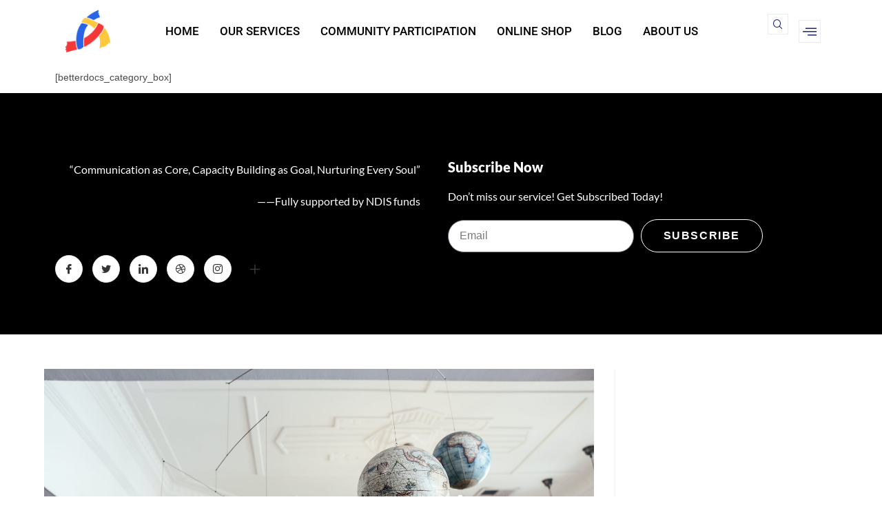

--- FILE ---
content_type: text/css
request_url: https://3realmates.com/wp-content/uploads/elementor/css/post-6897.css?ver=1761015687
body_size: 150
content:
.elementor-6897 .elementor-element.elementor-element-5124c3e:not(.elementor-motion-effects-element-type-background), .elementor-6897 .elementor-element.elementor-element-5124c3e > .elementor-motion-effects-container > .elementor-motion-effects-layer{background-color:#000000;}.elementor-6897 .elementor-element.elementor-element-5124c3e{transition:background 0.3s, border 0.3s, border-radius 0.3s, box-shadow 0.3s;margin-top:0px;margin-bottom:20px;padding:16px 0px 16px 0px;}.elementor-6897 .elementor-element.elementor-element-5124c3e > .elementor-background-overlay{transition:background 0.3s, border-radius 0.3s, opacity 0.3s;}.elementor-6897 .elementor-element.elementor-element-75e2799.xpro-widget-bg-overlay:before{transition:background 0.3s;}.elementor-6897 .elementor-element.elementor-element-75e2799 .elementskit-section-title-wraper .elementskit-section-title{color:#ffffff;margin:0px 0px 0px 0px;font-size:16px;}.elementor-6897 .elementor-element.elementor-element-75e2799 .elementskit-section-title-wraper .elementskit-section-title > span{color:#000000;}.elementor-6897 .elementor-element.elementor-element-75e2799 .elementskit-section-title-wraper .elementskit-section-title:hover > span{color:#000000;}.elementor-6897 .elementor-element.elementor-element-0cbf07a.xpro-widget-bg-overlay:before{transition:background 0.3s;}.elementor-6897 .elementor-element.elementor-element-0cbf07a .ekit_page_list_content{flex-direction:row;}.elementor-6897 .elementor-element.elementor-element-0cbf07a .elementor-icon-list-icon{display:flex;align-items:center;justify-content:center;width:14px;}.elementor-6897 .elementor-element.elementor-element-0cbf07a .elementor-icon-list-icon i{font-size:14px;}.elementor-6897 .elementor-element.elementor-element-0cbf07a .elementor-icon-list-icon svg{max-width:14px;}.elementor-6897 .elementor-element.elementor-element-0cbf07a .elementor-icon-list-text{color:#ffffff;}.elementor-6897 .elementor-element.elementor-element-0cbf07a .elementor-icon-list-item:hover .elementor-icon-list-text{color:#ffffff;}.elementor-6897 .elementor-element.elementor-element-0cbf07a .elementor-icon-list-item{font-family:"Lato", Sans-serif;font-size:16px;font-weight:400;line-height:26px;}.elementor-6897 .elementor-element.elementor-element-0cbf07a .ekit_menu_label{align-self:center;}

--- FILE ---
content_type: text/css
request_url: https://3realmates.com/wp-content/uploads/elementor/css/post-16131.css?ver=1761015687
body_size: 2236
content:
.elementor-16131 .elementor-element.elementor-element-9026816 > .elementor-container > .elementor-column > .elementor-widget-wrap{align-content:center;align-items:center;}.elementor-16131 .elementor-element.elementor-element-9026816{padding:10px 0px 10px 0px;}.elementor-16131 .elementor-element.elementor-element-78281d0 > .elementor-widget-wrap > .elementor-widget:not(.elementor-widget__width-auto):not(.elementor-widget__width-initial):not(:last-child):not(.elementor-absolute){--kit-widget-spacing:0px;}.elementor-16131 .elementor-element.elementor-element-78281d0 > .elementor-element-populated{padding:0px 15px 0px 15px;}.elementor-16131 .elementor-element.elementor-element-41c6556.xpro-widget-bg-overlay:before{transition:background 0.3s;}.elementor-16131 .elementor-element.elementor-element-41c6556{text-align:left;}.elementor-16131 .elementor-element.elementor-element-41c6556 img{width:230px;}.elementor-16131 .elementor-element.elementor-element-4b5e0b9 > .elementor-widget-wrap > .elementor-widget:not(.elementor-widget__width-auto):not(.elementor-widget__width-initial):not(:last-child):not(.elementor-absolute){--kit-widget-spacing:0px;}.elementor-16131 .elementor-element.elementor-element-4b5e0b9 > .elementor-element-populated{padding:0px 15px 0px 15px;}.elementor-16131 .elementor-element.elementor-element-5aa6086 .elementskit-menu-hamburger:hover{background-color:#ff5e13;}.elementor-16131 .elementor-element.elementor-element-5aa6086{z-index:15;}.elementor-16131 .elementor-element.elementor-element-5aa6086.xpro-widget-bg-overlay:before{transition:background 0.3s;}.elementor-16131 .elementor-element.elementor-element-5aa6086 .elementskit-menu-container{height:70px;border-radius:0px 0px 0px 0px;}.elementor-16131 .elementor-element.elementor-element-5aa6086 .elementskit-navbar-nav > li > a{font-family:"Roboto", Sans-serif;font-size:17px;font-weight:500;text-transform:capitalize;color:#000000;padding:0px 15px 0px 15px;}.elementor-16131 .elementor-element.elementor-element-5aa6086 .elementskit-navbar-nav > li > a:hover{color:#8CC63E;}.elementor-16131 .elementor-element.elementor-element-5aa6086 .elementskit-navbar-nav > li > a:focus{color:#8CC63E;}.elementor-16131 .elementor-element.elementor-element-5aa6086 .elementskit-navbar-nav > li > a:active{color:#8CC63E;}.elementor-16131 .elementor-element.elementor-element-5aa6086 .elementskit-navbar-nav > li:hover > a{color:#8CC63E;}.elementor-16131 .elementor-element.elementor-element-5aa6086 .elementskit-navbar-nav > li:hover > a .elementskit-submenu-indicator{color:#8CC63E;}.elementor-16131 .elementor-element.elementor-element-5aa6086 .elementskit-navbar-nav > li > a:hover .elementskit-submenu-indicator{color:#8CC63E;}.elementor-16131 .elementor-element.elementor-element-5aa6086 .elementskit-navbar-nav > li > a:focus .elementskit-submenu-indicator{color:#8CC63E;}.elementor-16131 .elementor-element.elementor-element-5aa6086 .elementskit-navbar-nav > li > a:active .elementskit-submenu-indicator{color:#8CC63E;}.elementor-16131 .elementor-element.elementor-element-5aa6086 .elementskit-navbar-nav > li.current-menu-item > a{color:#6B2974;}.elementor-16131 .elementor-element.elementor-element-5aa6086 .elementskit-navbar-nav > li.current-menu-ancestor > a{color:#6B2974;}.elementor-16131 .elementor-element.elementor-element-5aa6086 .elementskit-navbar-nav > li.current-menu-ancestor > a .elementskit-submenu-indicator{color:#6B2974;}.elementor-16131 .elementor-element.elementor-element-5aa6086 .elementskit-navbar-nav > li > a .elementskit-submenu-indicator{color:#273171;fill:#273171;}.elementor-16131 .elementor-element.elementor-element-5aa6086 .elementskit-navbar-nav > li > a .ekit-submenu-indicator-icon{color:#273171;fill:#273171;}.elementor-16131 .elementor-element.elementor-element-5aa6086 .elementskit-navbar-nav .elementskit-submenu-panel > li > a{font-family:"Roboto", Sans-serif;font-size:15px;font-weight:400;padding:6px 0px 7px 0px;color:#000000;}.elementor-16131 .elementor-element.elementor-element-5aa6086 .elementskit-navbar-nav .elementskit-submenu-panel > li > a:hover{color:#121147;}.elementor-16131 .elementor-element.elementor-element-5aa6086 .elementskit-navbar-nav .elementskit-submenu-panel > li > a:focus{color:#121147;}.elementor-16131 .elementor-element.elementor-element-5aa6086 .elementskit-navbar-nav .elementskit-submenu-panel > li > a:active{color:#121147;}.elementor-16131 .elementor-element.elementor-element-5aa6086 .elementskit-navbar-nav .elementskit-submenu-panel > li:hover > a{color:#121147;}.elementor-16131 .elementor-element.elementor-element-5aa6086 .elementskit-navbar-nav .elementskit-submenu-panel > li.current-menu-item > a{color:#707070 !important;}.elementor-16131 .elementor-element.elementor-element-5aa6086 .elementskit-submenu-panel{padding:15px 15px 15px 25px;}.elementor-16131 .elementor-element.elementor-element-5aa6086 .elementskit-navbar-nav .elementskit-submenu-panel{border-radius:0px 0px 0px 0px;min-width:220px;box-shadow:0px 0px 10px 0px rgba(0,0,0,0.12);}.elementor-16131 .elementor-element.elementor-element-5aa6086 .elementskit-menu-hamburger{float:right;border-style:solid;border-color:#F43838;}.elementor-16131 .elementor-element.elementor-element-5aa6086 .elementskit-menu-hamburger .elementskit-menu-hamburger-icon{background-color:#F43838;}.elementor-16131 .elementor-element.elementor-element-5aa6086 .elementskit-menu-hamburger > .ekit-menu-icon{color:#F43838;}.elementor-16131 .elementor-element.elementor-element-5aa6086 .elementskit-menu-hamburger:hover .elementskit-menu-hamburger-icon{background-color:rgba(255,255,255,0.5);}.elementor-16131 .elementor-element.elementor-element-5aa6086 .elementskit-menu-hamburger:hover > .ekit-menu-icon{color:rgba(255,255,255,0.5);}.elementor-16131 .elementor-element.elementor-element-5aa6086 .elementskit-menu-close{color:#F43838;}.elementor-16131 .elementor-element.elementor-element-5aa6086 .elementskit-menu-close:hover{color:rgba(0, 0, 0, 0.5);}.elementor-16131 .elementor-element.elementor-element-38e02ee.elementor-column > .elementor-widget-wrap{justify-content:flex-end;}.elementor-16131 .elementor-element.elementor-element-38e02ee > .elementor-widget-wrap > .elementor-widget:not(.elementor-widget__width-auto):not(.elementor-widget__width-initial):not(:last-child):not(.elementor-absolute){--kit-widget-spacing:0px;}.elementor-16131 .elementor-element.elementor-element-38e02ee > .elementor-element-populated{padding:0px 15px 0px 15px;}.elementor-16131 .elementor-element.elementor-element-a5fd6ea{width:auto;max-width:auto;margin:0px 0px calc(var(--kit-widget-spacing, 0px) + 0px) 20px;}.elementor-16131 .elementor-element.elementor-element-a5fd6ea.xpro-widget-bg-overlay:before{transition:background 0.3s;}.elementor-16131 .elementor-element.elementor-element-a5fd6ea .ekit_navsearch-button :is(i, svg){font-size:16px;}.elementor-16131 .elementor-element.elementor-element-a5fd6ea .ekit_navsearch-button, .elementor-16131 .elementor-element.elementor-element-a5fd6ea .ekit_search-button{color:#273171;fill:#273171;}.elementor-16131 .elementor-element.elementor-element-a5fd6ea .ekit_navsearch-button{border-style:solid;border-width:1px 1px 1px 1px;border-color:#EAEBF1;margin:5px 5px 5px 5px;padding:0px 0px 0px 0px;width:30px;height:30px;line-height:30px;text-align:center;}.elementor-16131 .elementor-element.elementor-element-82709fd{width:auto;max-width:auto;}.elementor-16131 .elementor-element.elementor-element-82709fd.xpro-widget-bg-overlay:before{transition:background 0.3s;}.elementor-16131 .elementor-element.elementor-element-82709fd .ekit-bg-black{background-color:rgba(0,0,0,0.87);}.elementor-16131 .elementor-element.elementor-element-82709fd .ekit-sidebar-group{--transition-duration:0.5s;}.elementor-16131 .elementor-element.elementor-element-82709fd .ekit_navSidebar-button{color:#273171;border-style:solid;border-width:1px 1px 1px 1px;border-color:#eaebf1;}.elementor-16131 .elementor-element.elementor-element-82709fd .ekit_navSidebar-button svg path{stroke:#273171;fill:#273171;}.elementor-16131 .elementor-element.elementor-element-82709fd .ekit_navSidebar-button i{font-size:20px;}.elementor-16131 .elementor-element.elementor-element-82709fd .ekit_navSidebar-button svg{max-width:20px;}.elementor-16131 .elementor-element.elementor-element-82709fd .ekit_navSidebar-button, .elementor-16131 .elementor-element.elementor-element-82709fd .ekit_social_media ul > li:last-child{padding:5px 5px 5px 5px;margin:0px 0px 0px 10px;}.elementor-16131 .elementor-element.elementor-element-82709fd .ekit_close-side-widget{color:#333;border-radius:50% 50% 50% 50%;padding:4px 7px 5px 7px;}.elementor-16131 .elementor-element.elementor-element-82709fd .ekit_close-side-widget svg path{stroke:#333;fill:#333;}.elementor-16131 .elementor-element.elementor-element-82709fd .ekit_close-side-widget i{font-size:20px;}.elementor-16131 .elementor-element.elementor-element-82709fd .ekit_close-side-widget svg{max-width:20px;}.elementor-16131 .elementor-element.elementor-element-0fffd2b.xpro-widget-bg-overlay:before{transition:background 0.3s;}.elementor-16131 .elementor-element.elementor-element-073d64f:not(.elementor-motion-effects-element-type-background), .elementor-16131 .elementor-element.elementor-element-073d64f > .elementor-motion-effects-container > .elementor-motion-effects-layer{background-color:#000000;}.elementor-16131 .elementor-element.elementor-element-073d64f{transition:background 0.3s, border 0.3s, border-radius 0.3s, box-shadow 0.3s;padding:88px 0px 60px 0px;}.elementor-16131 .elementor-element.elementor-element-073d64f > .elementor-background-overlay{transition:background 0.3s, border-radius 0.3s, opacity 0.3s;}.elementor-16131 .elementor-element.elementor-element-067a748 > .elementor-element-populated{padding:10px 30px 10px 10px;}.elementor-16131 .elementor-element.elementor-element-f2e88af{margin:0px 0px calc(var(--kit-widget-spacing, 0px) + 20px) 0px;font-family:"Lato", Sans-serif;font-size:16px;font-weight:400;line-height:26px;color:#111111;}.elementor-16131 .elementor-element.elementor-element-f2e88af.xpro-widget-bg-overlay:before{transition:background 0.3s;}.elementor-16131 .elementor-element.elementor-element-a76de62 .elementor-repeater-item-da8f4de > a :is(i, svg){color:#3b5998;fill:#3b5998;}.elementor-16131 .elementor-element.elementor-element-a76de62 .elementor-repeater-item-da8f4de > a{background-color:#ffffff;border-style:solid;border-width:1px 1px 1px 1px;border-color:#eaebf1;}.elementor-16131 .elementor-element.elementor-element-a76de62 .elementor-repeater-item-da8f4de > a:hover{background-color:rgba(59,89,152,0);box-shadow:0px 10px 10px 0px rgba(39,49,113,0.07);}.elementor-16131 .elementor-element.elementor-element-a76de62 .elementor-repeater-item-1399011 > a :is(i, svg){color:#1da1f2;fill:#1da1f2;}.elementor-16131 .elementor-element.elementor-element-a76de62 .elementor-repeater-item-1399011 > a{background-color:#ffffff;border-style:solid;border-width:1px 1px 1px 1px;border-color:#eaebf1;}.elementor-16131 .elementor-element.elementor-element-a76de62 .elementor-repeater-item-1399011 > a:hover{background-color:rgba(29,161,242,0);box-shadow:0px 10px 10px 0px rgba(39,49,113,0.07);}.elementor-16131 .elementor-element.elementor-element-a76de62 .elementor-repeater-item-8f886e8 > a :is(i, svg){color:#0077b5;fill:#0077b5;}.elementor-16131 .elementor-element.elementor-element-a76de62 .elementor-repeater-item-8f886e8 > a{background-color:#ffffff;border-style:solid;border-width:1px 1px 1px 1px;border-color:#eaebf1;}.elementor-16131 .elementor-element.elementor-element-a76de62 .elementor-repeater-item-8f886e8 > a:hover{background-color:rgba(59,89,152,0);box-shadow:0px 10px 10px 0px rgba(39,49,113,0.07);}.elementor-16131 .elementor-element.elementor-element-a76de62 .elementor-repeater-item-048c536 > a :is(i, svg){color:#eb5891;fill:#eb5891;}.elementor-16131 .elementor-element.elementor-element-a76de62 .elementor-repeater-item-048c536 > a{background-color:#ffffff;border-style:solid;border-width:1px 1px 1px 1px;border-color:#eaebf1;}.elementor-16131 .elementor-element.elementor-element-a76de62 .elementor-repeater-item-048c536 > a:hover{background-color:rgba(59,89,152,0);box-shadow:0px 10px 10px 0px rgba(39,49,113,0.07);}.elementor-16131 .elementor-element.elementor-element-a76de62 .elementor-repeater-item-c8596be > a :is(i, svg){color:#3f729b;fill:#3f729b;}.elementor-16131 .elementor-element.elementor-element-a76de62 .elementor-repeater-item-c8596be > a{background-color:#ffffff;border-style:solid;border-width:1px 1px 1px 1px;border-color:#eaebf1;}.elementor-16131 .elementor-element.elementor-element-a76de62 .elementor-repeater-item-c8596be > a:hover{background-color:rgba(59,89,152,0);box-shadow:0px 10px 10px 0px rgba(39,49,113,0.07);}.elementor-16131 .elementor-element.elementor-element-a76de62 .elementor-repeater-item-f35f09d > a :is(i, svg){color:#000000;fill:#000000;}.elementor-16131 .elementor-element.elementor-element-a76de62 .elementor-repeater-item-f35f09d > a{background-color:#000000;border-style:solid;border-width:1px 1px 1px 1px;border-color:#000000;}.elementor-16131 .elementor-element.elementor-element-a76de62 .elementor-repeater-item-f35f09d > a:hover{background-color:rgba(59,89,152,0);box-shadow:0px 10px 10px 0px rgba(39,49,113,0.07);}.elementor-16131 .elementor-element.elementor-element-a76de62 > .elementor-widget-container{margin:0px 0px 0px -5px;}.elementor-16131 .elementor-element.elementor-element-a76de62.xpro-widget-bg-overlay:before{transition:background 0.3s;}.elementor-16131 .elementor-element.elementor-element-a76de62 .ekit_social_media{text-align:left;}.elementor-16131 .elementor-element.elementor-element-a76de62 .ekit_social_media > li > a{text-align:center;text-decoration:none;border-radius:50% 50% 50% 50%;padding:0px 0px 0px 0px;width:40px;height:40px;line-height:36px;}.elementor-16131 .elementor-element.elementor-element-a76de62 .ekit_social_media > li{display:inline-block;margin:5px 5px 5px 5px;}.elementor-16131 .elementor-element.elementor-element-2ee7f19 > .elementor-widget-wrap > .elementor-widget:not(.elementor-widget__width-auto):not(.elementor-widget__width-initial):not(:last-child):not(.elementor-absolute){--kit-widget-spacing:0px;}.elementor-16131 .elementor-element.elementor-element-2ee7f19 > .elementor-element-populated{padding:0px 10px 10px 10px;}.elementor-16131 .elementor-element.elementor-element-c855540{margin:2px 0px calc(var(--kit-widget-spacing, 0px) + 12px) 0px;}.elementor-16131 .elementor-element.elementor-element-c855540.xpro-widget-bg-overlay:before{transition:background 0.3s;}.elementor-16131 .elementor-element.elementor-element-c855540 .elementor-heading-title{font-family:"Lato", Sans-serif;font-size:20px;font-weight:800;line-height:35px;color:#FFFFFF;}.elementor-16131 .elementor-element.elementor-element-ecffa01.xpro-widget-bg-overlay:before{transition:background 0.3s;}.elementor-16131 .elementor-element.elementor-element-ecffa01{font-family:"Lato", Sans-serif;font-size:16px;font-weight:400;line-height:26px;color:#111111;}.elementor-16131 .elementor-element.elementor-element-e768c0d.xpro-widget-bg-overlay:before{transition:background 0.3s;}.elementor-16131 .elementor-element.elementor-element-e768c0d .elementor-field-group{padding-right:calc( 10px/2 );padding-left:calc( 10px/2 );margin-bottom:10px;}.elementor-16131 .elementor-element.elementor-element-e768c0d .elementor-form-fields-wrapper{margin-left:calc( -10px/2 );margin-right:calc( -10px/2 );margin-bottom:-10px;}.elementor-16131 .elementor-element.elementor-element-e768c0d .elementor-field-group.recaptcha_v3-bottomleft, .elementor-16131 .elementor-element.elementor-element-e768c0d .elementor-field-group.recaptcha_v3-bottomright{margin-bottom:0;}body.rtl .elementor-16131 .elementor-element.elementor-element-e768c0d .elementor-labels-inline .elementor-field-group > label{padding-left:0px;}body:not(.rtl) .elementor-16131 .elementor-element.elementor-element-e768c0d .elementor-labels-inline .elementor-field-group > label{padding-right:0px;}body .elementor-16131 .elementor-element.elementor-element-e768c0d .elementor-labels-above .elementor-field-group > label{padding-bottom:0px;}.elementor-16131 .elementor-element.elementor-element-e768c0d .elementor-field-type-html{padding-bottom:0px;}.elementor-16131 .elementor-element.elementor-element-e768c0d .elementor-field-group .elementor-field:not(.elementor-select-wrapper){background-color:#ffffff;border-radius:50px 50px 50px 50px;}.elementor-16131 .elementor-element.elementor-element-e768c0d .elementor-field-group .elementor-select-wrapper select{background-color:#ffffff;border-radius:50px 50px 50px 50px;}.elementor-16131 .elementor-element.elementor-element-e768c0d .elementor-button{border-style:solid;border-width:1px 1px 1px 1px;border-radius:50px 50px 50px 50px;}.elementor-16131 .elementor-element.elementor-element-e768c0d .e-form__buttons__wrapper__button-next{background-color:rgba(0,0,0,0);color:#ffffff;}.elementor-16131 .elementor-element.elementor-element-e768c0d .elementor-button[type="submit"]{background-color:rgba(0,0,0,0);color:#ffffff;}.elementor-16131 .elementor-element.elementor-element-e768c0d .elementor-button[type="submit"] svg *{fill:#ffffff;}.elementor-16131 .elementor-element.elementor-element-e768c0d .e-form__buttons__wrapper__button-previous{color:#ffffff;}.elementor-16131 .elementor-element.elementor-element-e768c0d .e-form__buttons__wrapper__button-next:hover{color:#ffffff;}.elementor-16131 .elementor-element.elementor-element-e768c0d .elementor-button[type="submit"]:hover{color:#ffffff;}.elementor-16131 .elementor-element.elementor-element-e768c0d .elementor-button[type="submit"]:hover svg *{fill:#ffffff;}.elementor-16131 .elementor-element.elementor-element-e768c0d .e-form__buttons__wrapper__button-previous:hover{color:#ffffff;}.elementor-16131 .elementor-element.elementor-element-e768c0d{--e-form-steps-indicators-spacing:20px;--e-form-steps-indicator-padding:30px;--e-form-steps-indicator-inactive-secondary-color:#ffffff;--e-form-steps-indicator-active-secondary-color:#ffffff;--e-form-steps-indicator-completed-secondary-color:#ffffff;--e-form-steps-divider-width:1px;--e-form-steps-divider-gap:10px;}.elementor-theme-builder-content-area{height:400px;}.elementor-location-header:before, .elementor-location-footer:before{content:"";display:table;clear:both;}@media(max-width:1024px){.elementor-16131 .elementor-element.elementor-element-5aa6086 .elementskit-nav-identity-panel{padding:10px 0px 10px 0px;}.elementor-16131 .elementor-element.elementor-element-5aa6086 .elementskit-menu-container{max-width:350px;border-radius:0px 0px 0px 0px;}.elementor-16131 .elementor-element.elementor-element-5aa6086 .elementskit-navbar-nav > li > a{color:#000000;padding:10px 15px 10px 15px;}.elementor-16131 .elementor-element.elementor-element-5aa6086 .elementskit-navbar-nav .elementskit-submenu-panel > li > a{padding:15px 15px 15px 15px;}.elementor-16131 .elementor-element.elementor-element-5aa6086 .elementskit-navbar-nav .elementskit-submenu-panel{border-radius:0px 0px 0px 0px;}.elementor-16131 .elementor-element.elementor-element-5aa6086 .elementskit-menu-hamburger{padding:8px 8px 8px 8px;width:45px;border-radius:3px;}.elementor-16131 .elementor-element.elementor-element-5aa6086 .elementskit-menu-close{padding:8px 8px 8px 8px;margin:12px 12px 12px 12px;width:45px;border-radius:3px;}.elementor-16131 .elementor-element.elementor-element-5aa6086 .elementskit-nav-logo > img{max-width:160px;max-height:60px;}.elementor-16131 .elementor-element.elementor-element-5aa6086 .elementskit-nav-logo{margin:5px 0px 5px 0px;padding:5px 5px 5px 5px;}.elementor-16131 .elementor-element.elementor-element-2ee7f19 > .elementor-element-populated{padding:40px 10px 10px 10px;}}@media(max-width:767px){.elementor-16131 .elementor-element.elementor-element-5aa6086 .elementskit-menu-hamburger{border-width:1px 1px 1px 1px;}.elementor-16131 .elementor-element.elementor-element-5aa6086 .elementskit-nav-logo > img{max-width:120px;max-height:50px;}.elementor-16131 .elementor-element.elementor-element-067a748 > .elementor-element-populated{padding:10px 10px 10px 10px;}}@media(min-width:768px){.elementor-16131 .elementor-element.elementor-element-78281d0{width:10%;}.elementor-16131 .elementor-element.elementor-element-4b5e0b9{width:77.664%;}.elementor-16131 .elementor-element.elementor-element-38e02ee{width:12%;}}@media(max-width:1024px) and (min-width:768px){.elementor-16131 .elementor-element.elementor-element-067a748{width:50%;}.elementor-16131 .elementor-element.elementor-element-2ee7f19{width:50%;}}

--- FILE ---
content_type: text/css
request_url: https://3realmates.com/wp-content/uploads/elementor/google-fonts/css/rochester.css?ver=1756277397
body_size: -57
content:
/* latin */
@font-face {
  font-family: 'Rochester';
  font-style: normal;
  font-weight: 400;
  src: url(https://3realmates.com/wp-content/uploads/elementor/google-fonts/fonts/rochester-b3d32170.woff2) format('woff2');
  unicode-range: U+0000-00FF, U+0131, U+0152-0153, U+02BB-02BC, U+02C6, U+02DA, U+02DC, U+0304, U+0308, U+0329, U+2000-206F, U+20AC, U+2122, U+2191, U+2193, U+2212, U+2215, U+FEFF, U+FFFD;
}
